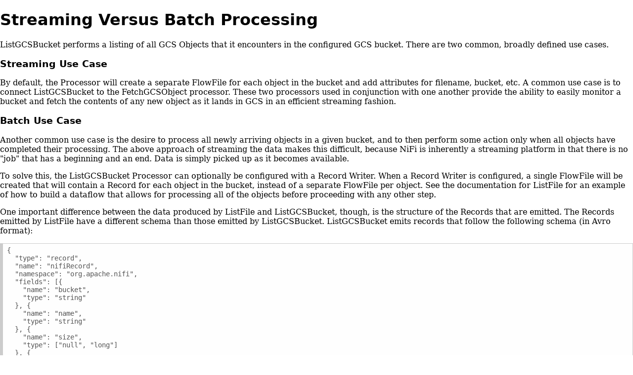

--- FILE ---
content_type: text/html
request_url: https://nifi.apache.org/docs/nifi-docs/components/org.apache.nifi/nifi-gcp-nar/1.17.0/org.apache.nifi.processors.gcp.storage.ListGCSBucket/additionalDetails.html
body_size: 1297
content:
<!DOCTYPE html>
<html lang="en" xmlns="http://www.w3.org/1999/html">
<!--
      Licensed to the Apache Software Foundation (ASF) under one or more
      contributor license agreements.  See the NOTICE file distributed with
      this work for additional information regarding copyright ownership.
      The ASF licenses this file to You under the Apache License, Version 2.0
      (the "License"); you may not use this file except in compliance with
      the License.  You may obtain a copy of the License at
          http://www.apache.org/licenses/LICENSE-2.0
      Unless required by applicable law or agreed to in writing, software
      distributed under the License is distributed on an "AS IS" BASIS,
      WITHOUT WARRANTIES OR CONDITIONS OF ANY KIND, either express or implied.
      See the License for the specific language governing permissions and
      limitations under the License.
    -->

<head>
    <meta charset="utf-8"/>
    <title>ListGCSBucket</title>
    <link rel="stylesheet" href="../../../../../css/component-usage.css" type="text/css"/>
</head>
<body>

<h1>Streaming Versus Batch Processing</h1>

<p>
    ListGCSBucket performs a listing of all GCS Objects that it encounters in the configured GCS bucket.
    There are two common, broadly defined use cases.
</p>

<h3>Streaming Use Case</h3>

<p>
    By default, the Processor will create a separate FlowFile for each object in the bucket and add attributes for filename, bucket, etc.
    A common use case is to connect ListGCSBucket to the FetchGCSObject processor. These two processors used in conjunction with one another provide the ability to
    easily monitor a bucket and fetch the contents of any new object as it lands in GCS in an efficient streaming fashion.
</p>

<h3>Batch Use Case</h3>
<p>
    Another common use case is the desire to process all newly arriving objects in a given bucket, and to then perform some action
    only when all objects have completed their processing. The above approach of streaming the data makes this difficult, because NiFi is inherently
    a streaming platform in that there is no "job" that has a beginning and an end. Data is simply picked up as it becomes available.
</p>

<p>
    To solve this, the ListGCSBucket Processor can optionally be configured with a Record Writer. When a Record Writer is configured, a single
    FlowFile will be created that will contain a Record for each object in the bucket, instead of a separate FlowFile per object.
    See the documentation for ListFile for an example of how to build a dataflow that allows for processing all of the objects before proceeding
    with any other step.
</p>

<p>
    One important difference between the data produced by ListFile and ListGCSBucket, though, is the structure of the Records that are emitted. The Records
    emitted by ListFile have a different schema than those emitted by ListGCSBucket. ListGCSBucket emits records that follow the following schema (in Avro format):
</p>

<code>
    <pre>
{
  "type": "record",
  "name": "nifiRecord",
  "namespace": "org.apache.nifi",
  "fields": [{
    "name": "bucket",
    "type": "string"
  }, {
    "name": "name",
    "type": "string"
  }, {
    "name": "size",
    "type": ["null", "long"]
  }, {
    "name": "cacheControl",
    "type": ["null", "string"]
  }, {
    "name": "componentCount",
    "type": ["null", "int"]
  }, {
    "name": "contentDisposition",
    "type": ["null", "long"]
  }, {
    "name": "contentEncoding",
    "type": ["null", "string"]
  }, {
    "name": "contentLanguage",
    "type": ["null", "string"]
  }, {
    "name": "crc32c",
    "type": ["null", "string"]
  }, {
    "name": "createTime",
    "type": ["null", {
      "type": "long",
      "logicalType": "timestamp-millis"
    }]
  }, {
    "name": "updateTime",
    "type": ["null", {
      "type": "long",
      "logicalType": "timestamp-millis"
    }]
  }, {
    "name": "encryptionAlgorithm",
    "type": ["null", "string"]
  }, {
    "name": "encryptionKeySha256",
    "type": ["null", "string"]
  }, {
    "name": "etag",
    "type": ["null", "string"]
  }, {
    "name": "generatedId",
    "type": ["null", "string"]
  }, {
    "name": "generation",
    "type": ["null", "long"]
  }, {
    "name": "md5",
    "type": ["null", "string"]
  }, {
    "name": "mediaLink",
    "type": ["null", "string"]
  }, {
    "name": "metageneration",
    "type": ["null", "long"]
  }, {
    "name": "owner",
    "type": ["null", "string"]
  }, {
    "name": "ownerType",
    "type": ["null", "string"]
  }, {
    "name": "uri",
    "type": ["null", "string"]
  }]
}
    </pre>
</code>


</body>
</html>

--- FILE ---
content_type: text/css
request_url: https://nifi.apache.org/docs/nifi-docs/css/component-usage.css
body_size: 108
content:
/*
 * Licensed to the Apache Software Foundation (ASF) under one or more
 * contributor license agreements.  See the NOTICE file distributed with
 * this work for additional information regarding copyright ownership.
 * The ASF licenses this file to You under the Apache License, Version 2.0
 * (the "License"); you may not use this file except in compliance with
 * the License.  You may obtain a copy of the License at
 *
 *     http://www.apache.org/licenses/LICENSE-2.0
 *
 * Unless required by applicable law or agreed to in writing, software
 * distributed under the License is distributed on an "AS IS" BASIS,
 * WITHOUT WARRANTIES OR CONDITIONS OF ANY KIND, either express or implied.
 * See the License for the specific language governing permissions and
 * limitations under the License.
 */

@import "https://fonts.googleapis.com/css?family=Open+Sans:300,300italic,400,400italic,600,600italic|Noto+Serif:400,400italic,700,700italic|Droid+Sans+Mono:400";

html, html a {
    -webkit-font-smoothing: antialiased;
    text-shadow: 1px 1px 1px rgba(0,0,0,0.004);
}

body {
    margin: 0 auto;
    display: block;
    font-family: "Open Sans","DejaVu Sans",sans-serif;
}

.title {
    font-weight: bold;
    color: #7a2518;
    font-size: 18px;
}

.hidden {
    display: none;
}

/* tables */

table {
	color:#666;
	font-size:14px;
	background:#eaebec;	
	border:#ccc 1px solid;
	-webkit-border-radius:3px;
	border-radius:3px;
	width: 100%;
	word-wrap: break-word;
}

table th {
	padding:11px 15px 12px 15px;
	border-top:1px solid #fafafa;
	border-bottom:1px solid #e0e0e0;

	background: #ededed;
}

table th:first-child {
	text-align: left;
	padding-left:10px;
}

table th:last-child {
	text-align: left;
	padding-left:10px;
}

table tr:first-child th:first-child {
	border-top-left-radius:3px;
}

table tr:first-child th:last-child {
	border-top-right-radius:3px;
}

table tr {
	text-align: center;
	padding-left:10px;
}

table td:first-child {
	text-align: left;
	padding-left:10px;
	border-left: 0;
}

table td:last-child {
	text-align: left;
	padding-left:10px;
	border-left: 0;
	vertical-align: top;
	
}

table td {
	padding:12px;
	background: #fafafa;
}

table tr:last-child td {
	border-bottom:0;
}

table tr:last-child td:first-child {
	border-bottom-left-radius:3px;
}

table tr:last-child td:last-child {
	border-bottom-right-radius:3px;
}

td#allowable-values, td#default-value, td#name, td#value {
	max-width: 200px;
}

td#description {
	vertical-align: middle;
}

/* links */

a, a:link, a:visited {
    cursor: pointer;
    color: #2156a5;
    text-decoration: none;
    border: none;
}

a:hover, a:active {
    color: #2156a5;
    text-decoration: none;
    border: none;
}

.clear {
    clear: both;
}

/* p */

p {
    font-family: 'Noto Serif', 'DejaVu Serif', serif;
    font-size: 16px;
}

p strong {
    font-weight: bold;
}

/* ul li */
td ul {
	margin: 0px 0px 0px 0px;
	padding-left: 20px;
}
ul li {
	text-align: left;
	display: list-item;    
}

ul li strong {
    font-weight: bold;
}

h2 {
    font-weight: normal;
    color: #ba3925;
}

/* pre */

pre {
    font-size: 14px;
    background-color: #fefefe;
    border: 1px solid #ccc;
    border-left: 6px solid #ccc;
    color: #555;
    margin-bottom: 10px;
    padding: 5px 8px;
}